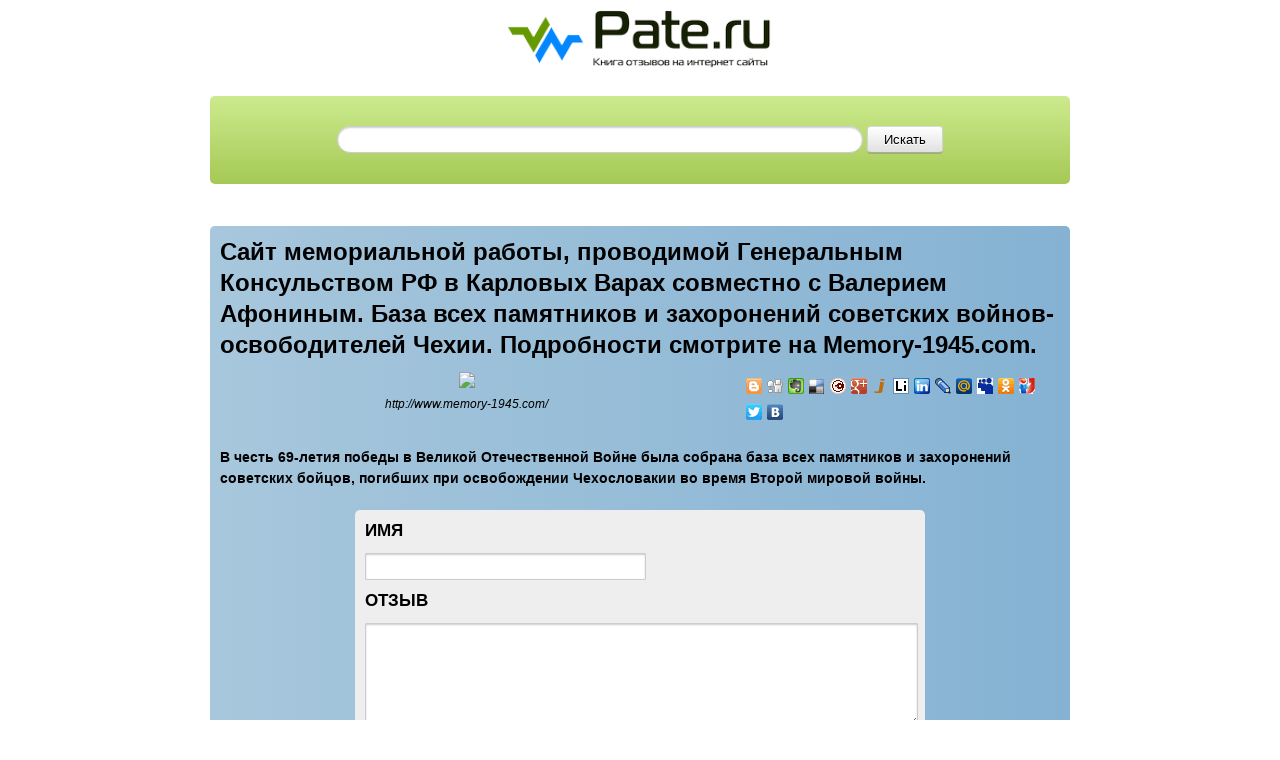

--- FILE ---
content_type: text/html; charset=UTF-8
request_url: https://pate.ru/catalogue/complaint/535742
body_size: 2483
content:
<!DOCTYPE HTML>
<html>
<head>
<title>Отзывы на сайт http://www.memory-1945.com/</title>
<meta charset="utf-8">
<meta name="viewport" content="width=device-width, initial-scale=1.0">
<link rel="stylesheet" type="text/css" href="https://pate.ru/css/kube.css">
<link rel="stylesheet" type="text/css" href="https://pate.ru/css/master.css">
<link rel="stylesheet" type="text/css" href="https://pate.ru/css/main.css">
<script type="text/javascript" src="http://code.jquery.com/jquery.min.js"></script>
<!--[if lt IE 9]>
<script src="http://html5shiv.googlecode.com/svn/trunk/html5.js"></script>
<![endif]-->
<script type='text/javascript' src='https://pate.ru/css/jquery.highlight.js'></script>
<meta name="description" content="Книга отзывов на интернет сайты">
<meta name="keywords" content="Книга отзывов на интернет сайты, каталог сайтов, каталог ссылок, обмен ссылками">
<meta name="searchtitle" content="Книга отзывов на интернет сайты, каталог сайтов, каталог ссылок, обмен ссылками">
<meta name="ROBOTS" content="ALL">
<meta name="revisit-after" content="1 day">
</head>
<!-- Yandex.Metrika counter --><script type="text/javascript">(function (d, w, c) { (w[c] = w[c] || []).push(function() { try { w.yaCounter1612825 = new Ya.Metrika({id:1612825, clickmap:true, trackLinks:true}); } catch(e) { } }); var n = d.getElementsByTagName("script")[0], s = d.createElement("script"), f = function () { n.parentNode.insertBefore(s, n); }; s.type = "text/javascript"; s.async = true; s.src = (d.location.protocol == "https:" ? "https:" : "http:") + "//mc.yandex.ru/metrika/watch.js"; if (w.opera == "[object Opera]") { d.addEventListener("DOMContentLoaded", f, false); } else { f(); } })(document, window, "yandex_metrika_callbacks");</script><noscript><div><img src="//mc.yandex.ru/watch/1612825" style="position:absolute; left:-9999px;" alt="" /></div></noscript><!-- /Yandex.Metrika counter --><body> 
    <div class="container row">
    <div class="third centered text-centered"><a  href="https://pate.ru/">
        <img style="border: 0px solid ; width: 278px; height: 75px;" alt="Pate.ru - Книга отзывов на интернет сайты"
src="https://pate.ru//pate.png" ></a>
    </div>
</div>
    <br>
    <div class="row">
    <div class="twothird centered search text-centered" valign="middle">
        
         <form action="https://pate.ru/catalogue/s" method="post" accept-charset="utf-8" class="forms">      
<input name="url" type="text" value="
" class='input-search searchbox'> <input type="submit" value="Искать"class="btn" >
        
</form>
        
    </div>
</div>
   
 <center>
    
  <script type="text/javascript">
<!--
var _acic={dataProvider:10};(function(){var e=document.createElement("script");e.type="text/javascript";e.async=true;e.src="https://www.acint.net/aci.js";var t=document.getElementsByTagName("script")[0];t.parentNode.insertBefore(e,t)})()
//-->
</script>        </center><br>
        
    
<div class="row">
    <div class="twothird centered box">
        <h3> <noindex>Сайт мемориальной работы, проводимой Генеральным Консульством РФ в Карловых Варах совместно с Валерием Афониным. База всех памятников и захоронений советских войнов-освободителей Чехии. Подробности смотрите на Memory-1945.com. </noindex></h3>
        <div class="row">
            <div class="threefifth"><figure class="text-centered">  
                    <noindex><img src="http://mini.s-shot.ru/?http://www.memory-1945.com/" /> </noindex>
	<figcaption>http://www.memory-1945.com/</figcaption></figure> </div>
    <div class="twofifth">
        <script type="text/javascript" src="//yandex.st/share/share.js" charset="utf-8"></script>
        <div class="yashare-auto-init" data-yashareL10n="ru" data-yashareType="none" data-yashareQuickServices="blogger,digg,evernote,delicious,diary,facebook,friendfeed,gplus,juick,liveinternet,linkedin,lj,moikrug,moimir,myspace,odnoklassniki,tutby,twitter,vkontakte,yaru,yazakladki"></div> 
        <div class="clear"><script type="text/javascript"><!--
google_ad_client = "ca-pub-0512976732158308";
/* 250х250 */
google_ad_slot = "7730732555";
google_ad_width = 250;
google_ad_height = 250;
//-->
</script>
<script type="text/javascript"
src="http://pagead2.googlesyndication.com/pagead/show_ads.js">
</script></div>
    </div>
</div>
<b> <noindex>В честь 69-летия победы в Великой Отечественной Войне была собрана база всех памятников и захоронений советских бойцов, погибших при освобождении Чехословакии во время Второй мировой войны. </noindex></b> 
<br> <br>
<div class="row">
    <div class="twothird centered box2">
<form action="https://pate.ru/catalogue/complaint/535742" method="post" accept-charset="utf-8" class="forms">        <fieldset class="liner">
            <ul>
<li><span><legend>Имя</legend><input name="name" class="width-50" type="text" value=""></span></li>
<li><span><legend>Отзыв</legend>
<textarea name="manual" class="width-100" style="height: 100px;" 
></textarea></span></li><li> <label><figure class="image-left">
<img src=https://pate.ru/catalogue/captha_img/248>        </figure></label>
<input name="code" type="text" class="width-50"
>
<input name="button" type="submit" class="btn" value="Отправить"></li><li><sup>Введите код с картинки</sup></li></ul>
</fieldset></form> </div></div>
    </div>
</div>


<div class="row supersmall" >		
     <div class="third centered text-centered">

    <div class="fifth">
        <a href="http://bonbone.ru/" title="Популярный каталог интернет ресурсов"> <img border="0" height="31" src="http://bonbone.ru/bon.php?1" width="88"></a>
    </div> <div class="twofifth text-centered">Copyright © 2013 by PATE.RU</div>  <div class="fifth">
        <g:plusone></g:plusone>
<script type="text/javascript">
  (function() {
    var po = document.createElement('script'); po.type = 'text/javascript'; po.async = true;
    po.src = 'https://apis.google.com/js/plusone.js';
    var s = document.getElementsByTagName('script')[0]; s.parentNode.insertBefore(po, s);
  })();
</script>0.1361</div></div>
</div>
</body>
</html>

--- FILE ---
content_type: text/html; charset=utf-8
request_url: https://accounts.google.com/o/oauth2/postmessageRelay?parent=https%3A%2F%2Fpate.ru&jsh=m%3B%2F_%2Fscs%2Fabc-static%2F_%2Fjs%2Fk%3Dgapi.lb.en.2kN9-TZiXrM.O%2Fd%3D1%2Frs%3DAHpOoo_B4hu0FeWRuWHfxnZ3V0WubwN7Qw%2Fm%3D__features__
body_size: 159
content:
<!DOCTYPE html><html><head><title></title><meta http-equiv="content-type" content="text/html; charset=utf-8"><meta http-equiv="X-UA-Compatible" content="IE=edge"><meta name="viewport" content="width=device-width, initial-scale=1, minimum-scale=1, maximum-scale=1, user-scalable=0"><script src='https://ssl.gstatic.com/accounts/o/2580342461-postmessagerelay.js' nonce="x25noEJfddrm6-2HkDJCjA"></script></head><body><script type="text/javascript" src="https://apis.google.com/js/rpc:shindig_random.js?onload=init" nonce="x25noEJfddrm6-2HkDJCjA"></script></body></html>

--- FILE ---
content_type: text/css
request_url: https://pate.ru/css/master.css
body_size: 58
content:
/* =Typography
-----------------------------------------------------------------------------*/
body {
	
}
	
/* =Links
-----------------------------------------------------------------------------*/


/* =Layout
-----------------------------------------------------------------------------*/
#page {
	width: 940px;
	padding: 0 10px;
	margin: 24px auto;
}


/* =Header
-----------------------------------------------------------------------------*/


/* =Nav
-----------------------------------------------------------------------------*/


/* =Misc
-----------------------------------------------------------------------------*/


/* =Footer
-----------------------------------------------------------------------------*/


--- FILE ---
content_type: text/css
request_url: https://pate.ru/css/main.css
body_size: 1347
content:
.search{
	padding: 30px 10px 10px 10px;
	-webkit-border-radius: 5px;
    	border-radius: 5px;
	
        background: #cdeb8e; /* Old browsers */
        background: -moz-linear-gradient(top,  #cdeb8e 0%, #a5c956 100%); /* FF3.6+ */
        background: -webkit-gradient(linear, left top, left bottom, color-stop(0%,#cdeb8e), color-stop(100%,#a5c956)); /* Chrome,Safari4+ */
        background: -webkit-linear-gradient(top,  #cdeb8e 0%,#a5c956 100%); /* Chrome10+,Safari5.1+ */
        background: -o-linear-gradient(top,  #cdeb8e 0%,#a5c956 100%); /* Opera 11.10+ */
        background: -ms-linear-gradient(top,  #cdeb8e 0%,#a5c956 100%); /* IE10+ */
        background: linear-gradient(to bottom,  #cdeb8e 0%,#a5c956 100%); /* W3C */
        filter: progid:DXImageTransform.Microsoft.gradient( startColorstr='#cdeb8e', endColorstr='#a5c956',GradientType=0 ); /* IE6-9 */
}

.f150{
font-size: 150%;

}
.searchbox{
    width: 60%; 
 }

.box
{
    padding: 10px;    
	-webkit-border-radius: 5px;
    	border-radius: 5px;   
background: #a7c7dc; /* Old browsers */
/* IE9 SVG, needs conditional override of 'filter' to 'none' */
background: url([data-uri]);
background: -moz-linear-gradient(left,  #a7c7dc 0%, #85b2d3 100%); /* FF3.6+ */
background: -webkit-gradient(linear, left top, right top, color-stop(0%,#a7c7dc), color-stop(100%,#85b2d3)); /* Chrome,Safari4+ */
background: -webkit-linear-gradient(left,  #a7c7dc 0%,#85b2d3 100%); /* Chrome10+,Safari5.1+ */
background: -o-linear-gradient(left,  #a7c7dc 0%,#85b2d3 100%); /* Opera 11.10+ */
background: -ms-linear-gradient(left,  #a7c7dc 0%,#85b2d3 100%); /* IE10+ */
background: linear-gradient(to right,  #a7c7dc 0%,#85b2d3 100%); /* W3C */
filter: progid:DXImageTransform.Microsoft.gradient( startColorstr='#a7c7dc', endColorstr='#85b2d3',GradientType=1 ); /* IE6-8 */

}

.box2{
   padding: 10px;    
	-webkit-border-radius: 5px;
    	border-radius: 5px;   
    background: #eeeeee; /* Old browsers */
/* IE9 SVG, needs conditional override of 'filter' to 'none' */
background: url([data-uri]);
background: -moz-linear-gradient(left,  #eeeeee 0%, #eeeeee 100%); /* FF3.6+ */
background: -webkit-gradient(linear, left top, right top, color-stop(0%,#eeeeee), color-stop(100%,#eeeeee)); /* Chrome,Safari4+ */
background: -webkit-linear-gradient(left,  #eeeeee 0%,#eeeeee 100%); /* Chrome10+,Safari5.1+ */
background: -o-linear-gradient(left,  #eeeeee 0%,#eeeeee 100%); /* Opera 11.10+ */
background: -ms-linear-gradient(left,  #eeeeee 0%,#eeeeee 100%); /* IE10+ */
background: linear-gradient(to right,  #eeeeee 0%,#eeeeee 100%); /* W3C */
filter: progid:DXImageTransform.Microsoft.gradient( startColorstr='#eeeeee', endColorstr='#eeeeee',GradientType=1 ); /* IE6-8 */
}

.highlights { background-color: yellow; }

.box3{
    padding: 10px;    
	-webkit-border-radius: 5px;
    	border-radius: 5px;  
    background: #f2825b; /* Old browsers */
/* IE9 SVG, needs conditional override of 'filter' to 'none' */
background: url([data-uri]);
background: -moz-linear-gradient(left,  #f2825b 0%, #e55b2b 50%, #f07146 100%); /* FF3.6+ */
background: -webkit-gradient(linear, left top, right top, color-stop(0%,#f2825b), color-stop(50%,#e55b2b), color-stop(100%,#f07146)); /* Chrome,Safari4+ */
background: -webkit-linear-gradient(left,  #f2825b 0%,#e55b2b 50%,#f07146 100%); /* Chrome10+,Safari5.1+ */
background: -o-linear-gradient(left,  #f2825b 0%,#e55b2b 50%,#f07146 100%); /* Opera 11.10+ */
background: -ms-linear-gradient(left,  #f2825b 0%,#e55b2b 50%,#f07146 100%); /* IE10+ */
background: linear-gradient(to right,  #f2825b 0%,#e55b2b 50%,#f07146 100%); /* W3C */
filter: progid:DXImageTransform.Microsoft.gradient( startColorstr='#f2825b', endColorstr='#f07146',GradientType=1 ); /* IE6-8 */

}

.clear *{
  margin: 0;
  padding: 0;
  border: 0;
  outline: 0;
  font-size: 100%;
  vertical-align: baseline;
  background: transparent;
  font-style: normal;
}